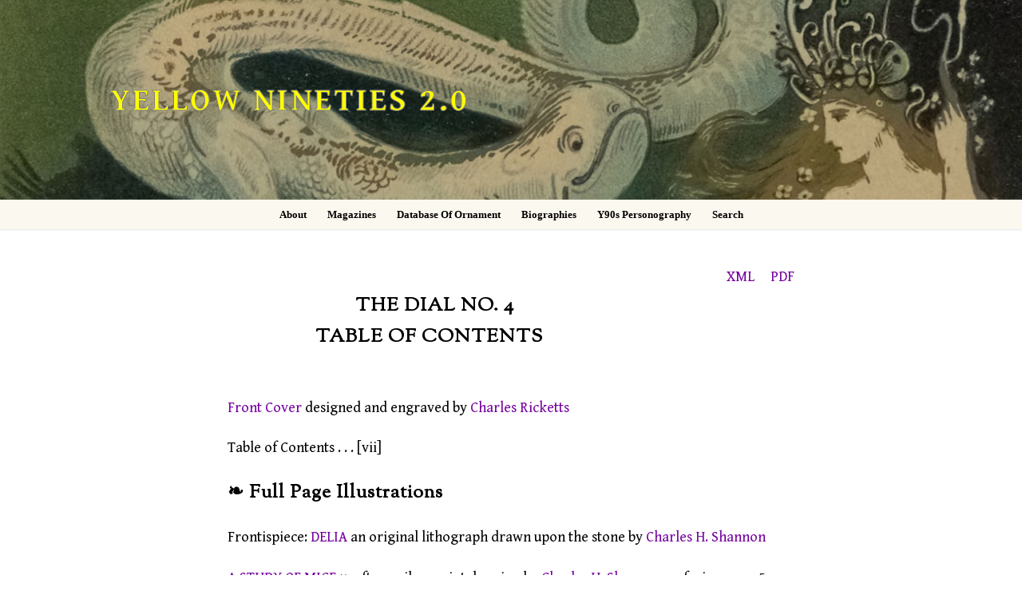

--- FILE ---
content_type: text/html; charset=UTF-8
request_url: https://1890s.ca/dialv4-toc-combined/
body_size: 13208
content:
<!doctype html>
<html lang="en-US">
<head>
	<meta charset="UTF-8">
	<meta name="viewport" content="width=device-width, initial-scale=1, maximum-scale=10.0, user-scalable=yes">
	<link rel="profile" href="http://gmpg.org/xfn/11">
	<title>dialv4-toc-combined &#8211; Yellow Nineties 2.0</title>
<meta name='robots' content='max-image-preview:large' />
<link rel='dns-prefetch' href='//fonts.googleapis.com' />
<link rel="alternate" type="application/rss+xml" title="Yellow Nineties 2.0 &raquo; Feed" href="https://1890s.ca/feed/" />
<link rel="alternate" title="oEmbed (JSON)" type="application/json+oembed" href="https://1890s.ca/wp-json/oembed/1.0/embed?url=https%3A%2F%2F1890s.ca%2Fdialv4-toc-combined%2F" />
<link rel="alternate" title="oEmbed (XML)" type="text/xml+oembed" href="https://1890s.ca/wp-json/oembed/1.0/embed?url=https%3A%2F%2F1890s.ca%2Fdialv4-toc-combined%2F&#038;format=xml" />
<style id='wp-img-auto-sizes-contain-inline-css' type='text/css'>
img:is([sizes=auto i],[sizes^="auto," i]){contain-intrinsic-size:3000px 1500px}
/*# sourceURL=wp-img-auto-sizes-contain-inline-css */
</style>
<style id='wp-emoji-styles-inline-css' type='text/css'>

	img.wp-smiley, img.emoji {
		display: inline !important;
		border: none !important;
		box-shadow: none !important;
		height: 1em !important;
		width: 1em !important;
		margin: 0 0.07em !important;
		vertical-align: -0.1em !important;
		background: none !important;
		padding: 0 !important;
	}
/*# sourceURL=wp-emoji-styles-inline-css */
</style>
<style id='wp-block-library-inline-css' type='text/css'>
:root{--wp-block-synced-color:#7a00df;--wp-block-synced-color--rgb:122,0,223;--wp-bound-block-color:var(--wp-block-synced-color);--wp-editor-canvas-background:#ddd;--wp-admin-theme-color:#007cba;--wp-admin-theme-color--rgb:0,124,186;--wp-admin-theme-color-darker-10:#006ba1;--wp-admin-theme-color-darker-10--rgb:0,107,160.5;--wp-admin-theme-color-darker-20:#005a87;--wp-admin-theme-color-darker-20--rgb:0,90,135;--wp-admin-border-width-focus:2px}@media (min-resolution:192dpi){:root{--wp-admin-border-width-focus:1.5px}}.wp-element-button{cursor:pointer}:root .has-very-light-gray-background-color{background-color:#eee}:root .has-very-dark-gray-background-color{background-color:#313131}:root .has-very-light-gray-color{color:#eee}:root .has-very-dark-gray-color{color:#313131}:root .has-vivid-green-cyan-to-vivid-cyan-blue-gradient-background{background:linear-gradient(135deg,#00d084,#0693e3)}:root .has-purple-crush-gradient-background{background:linear-gradient(135deg,#34e2e4,#4721fb 50%,#ab1dfe)}:root .has-hazy-dawn-gradient-background{background:linear-gradient(135deg,#faaca8,#dad0ec)}:root .has-subdued-olive-gradient-background{background:linear-gradient(135deg,#fafae1,#67a671)}:root .has-atomic-cream-gradient-background{background:linear-gradient(135deg,#fdd79a,#004a59)}:root .has-nightshade-gradient-background{background:linear-gradient(135deg,#330968,#31cdcf)}:root .has-midnight-gradient-background{background:linear-gradient(135deg,#020381,#2874fc)}:root{--wp--preset--font-size--normal:16px;--wp--preset--font-size--huge:42px}.has-regular-font-size{font-size:1em}.has-larger-font-size{font-size:2.625em}.has-normal-font-size{font-size:var(--wp--preset--font-size--normal)}.has-huge-font-size{font-size:var(--wp--preset--font-size--huge)}.has-text-align-center{text-align:center}.has-text-align-left{text-align:left}.has-text-align-right{text-align:right}.has-fit-text{white-space:nowrap!important}#end-resizable-editor-section{display:none}.aligncenter{clear:both}.items-justified-left{justify-content:flex-start}.items-justified-center{justify-content:center}.items-justified-right{justify-content:flex-end}.items-justified-space-between{justify-content:space-between}.screen-reader-text{border:0;clip-path:inset(50%);height:1px;margin:-1px;overflow:hidden;padding:0;position:absolute;width:1px;word-wrap:normal!important}.screen-reader-text:focus{background-color:#ddd;clip-path:none;color:#444;display:block;font-size:1em;height:auto;left:5px;line-height:normal;padding:15px 23px 14px;text-decoration:none;top:5px;width:auto;z-index:100000}html :where(.has-border-color){border-style:solid}html :where([style*=border-top-color]){border-top-style:solid}html :where([style*=border-right-color]){border-right-style:solid}html :where([style*=border-bottom-color]){border-bottom-style:solid}html :where([style*=border-left-color]){border-left-style:solid}html :where([style*=border-width]){border-style:solid}html :where([style*=border-top-width]){border-top-style:solid}html :where([style*=border-right-width]){border-right-style:solid}html :where([style*=border-bottom-width]){border-bottom-style:solid}html :where([style*=border-left-width]){border-left-style:solid}html :where(img[class*=wp-image-]){height:auto;max-width:100%}:where(figure){margin:0 0 1em}html :where(.is-position-sticky){--wp-admin--admin-bar--position-offset:var(--wp-admin--admin-bar--height,0px)}@media screen and (max-width:600px){html :where(.is-position-sticky){--wp-admin--admin-bar--position-offset:0px}}

/*# sourceURL=wp-block-library-inline-css */
</style><style id='global-styles-inline-css' type='text/css'>
:root{--wp--preset--aspect-ratio--square: 1;--wp--preset--aspect-ratio--4-3: 4/3;--wp--preset--aspect-ratio--3-4: 3/4;--wp--preset--aspect-ratio--3-2: 3/2;--wp--preset--aspect-ratio--2-3: 2/3;--wp--preset--aspect-ratio--16-9: 16/9;--wp--preset--aspect-ratio--9-16: 9/16;--wp--preset--color--black: #000000;--wp--preset--color--cyan-bluish-gray: #abb8c3;--wp--preset--color--white: #ffffff;--wp--preset--color--pale-pink: #f78da7;--wp--preset--color--vivid-red: #cf2e2e;--wp--preset--color--luminous-vivid-orange: #ff6900;--wp--preset--color--luminous-vivid-amber: #fcb900;--wp--preset--color--light-green-cyan: #7bdcb5;--wp--preset--color--vivid-green-cyan: #00d084;--wp--preset--color--pale-cyan-blue: #8ed1fc;--wp--preset--color--vivid-cyan-blue: #0693e3;--wp--preset--color--vivid-purple: #9b51e0;--wp--preset--gradient--vivid-cyan-blue-to-vivid-purple: linear-gradient(135deg,rgb(6,147,227) 0%,rgb(155,81,224) 100%);--wp--preset--gradient--light-green-cyan-to-vivid-green-cyan: linear-gradient(135deg,rgb(122,220,180) 0%,rgb(0,208,130) 100%);--wp--preset--gradient--luminous-vivid-amber-to-luminous-vivid-orange: linear-gradient(135deg,rgb(252,185,0) 0%,rgb(255,105,0) 100%);--wp--preset--gradient--luminous-vivid-orange-to-vivid-red: linear-gradient(135deg,rgb(255,105,0) 0%,rgb(207,46,46) 100%);--wp--preset--gradient--very-light-gray-to-cyan-bluish-gray: linear-gradient(135deg,rgb(238,238,238) 0%,rgb(169,184,195) 100%);--wp--preset--gradient--cool-to-warm-spectrum: linear-gradient(135deg,rgb(74,234,220) 0%,rgb(151,120,209) 20%,rgb(207,42,186) 40%,rgb(238,44,130) 60%,rgb(251,105,98) 80%,rgb(254,248,76) 100%);--wp--preset--gradient--blush-light-purple: linear-gradient(135deg,rgb(255,206,236) 0%,rgb(152,150,240) 100%);--wp--preset--gradient--blush-bordeaux: linear-gradient(135deg,rgb(254,205,165) 0%,rgb(254,45,45) 50%,rgb(107,0,62) 100%);--wp--preset--gradient--luminous-dusk: linear-gradient(135deg,rgb(255,203,112) 0%,rgb(199,81,192) 50%,rgb(65,88,208) 100%);--wp--preset--gradient--pale-ocean: linear-gradient(135deg,rgb(255,245,203) 0%,rgb(182,227,212) 50%,rgb(51,167,181) 100%);--wp--preset--gradient--electric-grass: linear-gradient(135deg,rgb(202,248,128) 0%,rgb(113,206,126) 100%);--wp--preset--gradient--midnight: linear-gradient(135deg,rgb(2,3,129) 0%,rgb(40,116,252) 100%);--wp--preset--font-size--small: 13px;--wp--preset--font-size--medium: 20px;--wp--preset--font-size--large: 36px;--wp--preset--font-size--x-large: 42px;--wp--preset--spacing--20: 0.44rem;--wp--preset--spacing--30: 0.67rem;--wp--preset--spacing--40: 1rem;--wp--preset--spacing--50: 1.5rem;--wp--preset--spacing--60: 2.25rem;--wp--preset--spacing--70: 3.38rem;--wp--preset--spacing--80: 5.06rem;--wp--preset--shadow--natural: 6px 6px 9px rgba(0, 0, 0, 0.2);--wp--preset--shadow--deep: 12px 12px 50px rgba(0, 0, 0, 0.4);--wp--preset--shadow--sharp: 6px 6px 0px rgba(0, 0, 0, 0.2);--wp--preset--shadow--outlined: 6px 6px 0px -3px rgb(255, 255, 255), 6px 6px rgb(0, 0, 0);--wp--preset--shadow--crisp: 6px 6px 0px rgb(0, 0, 0);}:where(.is-layout-flex){gap: 0.5em;}:where(.is-layout-grid){gap: 0.5em;}body .is-layout-flex{display: flex;}.is-layout-flex{flex-wrap: wrap;align-items: center;}.is-layout-flex > :is(*, div){margin: 0;}body .is-layout-grid{display: grid;}.is-layout-grid > :is(*, div){margin: 0;}:where(.wp-block-columns.is-layout-flex){gap: 2em;}:where(.wp-block-columns.is-layout-grid){gap: 2em;}:where(.wp-block-post-template.is-layout-flex){gap: 1.25em;}:where(.wp-block-post-template.is-layout-grid){gap: 1.25em;}.has-black-color{color: var(--wp--preset--color--black) !important;}.has-cyan-bluish-gray-color{color: var(--wp--preset--color--cyan-bluish-gray) !important;}.has-white-color{color: var(--wp--preset--color--white) !important;}.has-pale-pink-color{color: var(--wp--preset--color--pale-pink) !important;}.has-vivid-red-color{color: var(--wp--preset--color--vivid-red) !important;}.has-luminous-vivid-orange-color{color: var(--wp--preset--color--luminous-vivid-orange) !important;}.has-luminous-vivid-amber-color{color: var(--wp--preset--color--luminous-vivid-amber) !important;}.has-light-green-cyan-color{color: var(--wp--preset--color--light-green-cyan) !important;}.has-vivid-green-cyan-color{color: var(--wp--preset--color--vivid-green-cyan) !important;}.has-pale-cyan-blue-color{color: var(--wp--preset--color--pale-cyan-blue) !important;}.has-vivid-cyan-blue-color{color: var(--wp--preset--color--vivid-cyan-blue) !important;}.has-vivid-purple-color{color: var(--wp--preset--color--vivid-purple) !important;}.has-black-background-color{background-color: var(--wp--preset--color--black) !important;}.has-cyan-bluish-gray-background-color{background-color: var(--wp--preset--color--cyan-bluish-gray) !important;}.has-white-background-color{background-color: var(--wp--preset--color--white) !important;}.has-pale-pink-background-color{background-color: var(--wp--preset--color--pale-pink) !important;}.has-vivid-red-background-color{background-color: var(--wp--preset--color--vivid-red) !important;}.has-luminous-vivid-orange-background-color{background-color: var(--wp--preset--color--luminous-vivid-orange) !important;}.has-luminous-vivid-amber-background-color{background-color: var(--wp--preset--color--luminous-vivid-amber) !important;}.has-light-green-cyan-background-color{background-color: var(--wp--preset--color--light-green-cyan) !important;}.has-vivid-green-cyan-background-color{background-color: var(--wp--preset--color--vivid-green-cyan) !important;}.has-pale-cyan-blue-background-color{background-color: var(--wp--preset--color--pale-cyan-blue) !important;}.has-vivid-cyan-blue-background-color{background-color: var(--wp--preset--color--vivid-cyan-blue) !important;}.has-vivid-purple-background-color{background-color: var(--wp--preset--color--vivid-purple) !important;}.has-black-border-color{border-color: var(--wp--preset--color--black) !important;}.has-cyan-bluish-gray-border-color{border-color: var(--wp--preset--color--cyan-bluish-gray) !important;}.has-white-border-color{border-color: var(--wp--preset--color--white) !important;}.has-pale-pink-border-color{border-color: var(--wp--preset--color--pale-pink) !important;}.has-vivid-red-border-color{border-color: var(--wp--preset--color--vivid-red) !important;}.has-luminous-vivid-orange-border-color{border-color: var(--wp--preset--color--luminous-vivid-orange) !important;}.has-luminous-vivid-amber-border-color{border-color: var(--wp--preset--color--luminous-vivid-amber) !important;}.has-light-green-cyan-border-color{border-color: var(--wp--preset--color--light-green-cyan) !important;}.has-vivid-green-cyan-border-color{border-color: var(--wp--preset--color--vivid-green-cyan) !important;}.has-pale-cyan-blue-border-color{border-color: var(--wp--preset--color--pale-cyan-blue) !important;}.has-vivid-cyan-blue-border-color{border-color: var(--wp--preset--color--vivid-cyan-blue) !important;}.has-vivid-purple-border-color{border-color: var(--wp--preset--color--vivid-purple) !important;}.has-vivid-cyan-blue-to-vivid-purple-gradient-background{background: var(--wp--preset--gradient--vivid-cyan-blue-to-vivid-purple) !important;}.has-light-green-cyan-to-vivid-green-cyan-gradient-background{background: var(--wp--preset--gradient--light-green-cyan-to-vivid-green-cyan) !important;}.has-luminous-vivid-amber-to-luminous-vivid-orange-gradient-background{background: var(--wp--preset--gradient--luminous-vivid-amber-to-luminous-vivid-orange) !important;}.has-luminous-vivid-orange-to-vivid-red-gradient-background{background: var(--wp--preset--gradient--luminous-vivid-orange-to-vivid-red) !important;}.has-very-light-gray-to-cyan-bluish-gray-gradient-background{background: var(--wp--preset--gradient--very-light-gray-to-cyan-bluish-gray) !important;}.has-cool-to-warm-spectrum-gradient-background{background: var(--wp--preset--gradient--cool-to-warm-spectrum) !important;}.has-blush-light-purple-gradient-background{background: var(--wp--preset--gradient--blush-light-purple) !important;}.has-blush-bordeaux-gradient-background{background: var(--wp--preset--gradient--blush-bordeaux) !important;}.has-luminous-dusk-gradient-background{background: var(--wp--preset--gradient--luminous-dusk) !important;}.has-pale-ocean-gradient-background{background: var(--wp--preset--gradient--pale-ocean) !important;}.has-electric-grass-gradient-background{background: var(--wp--preset--gradient--electric-grass) !important;}.has-midnight-gradient-background{background: var(--wp--preset--gradient--midnight) !important;}.has-small-font-size{font-size: var(--wp--preset--font-size--small) !important;}.has-medium-font-size{font-size: var(--wp--preset--font-size--medium) !important;}.has-large-font-size{font-size: var(--wp--preset--font-size--large) !important;}.has-x-large-font-size{font-size: var(--wp--preset--font-size--x-large) !important;}
/*# sourceURL=global-styles-inline-css */
</style>

<style id='classic-theme-styles-inline-css' type='text/css'>
/*! This file is auto-generated */
.wp-block-button__link{color:#fff;background-color:#32373c;border-radius:9999px;box-shadow:none;text-decoration:none;padding:calc(.667em + 2px) calc(1.333em + 2px);font-size:1.125em}.wp-block-file__button{background:#32373c;color:#fff;text-decoration:none}
/*# sourceURL=/wp-includes/css/classic-themes.min.css */
</style>
<link rel='stylesheet' id='fl-builder-layout-8902-css' href='https://1890s.ca/wp-content/uploads/bb-plugin/cache/8902-layout.css?ver=2ec75d195583130809b94af8d7c0bb6b' type='text/css' media='all' />
<link rel='stylesheet' id='font-awesome-5-css' href='https://1890s.ca/wp-content/plugins/beaver-builder-lite-version/fonts/fontawesome/5.15.4/css/all.min.css?ver=2.9.4.2' type='text/css' media='all' />
<link rel='stylesheet' id='font-awesome-css' href='https://1890s.ca/wp-content/plugins/beaver-builder-lite-version/fonts/fontawesome/5.15.4/css/v4-shims.min.css?ver=2.9.4.2' type='text/css' media='all' />
<link rel='stylesheet' id='customify-google-font-css' href='//fonts.googleapis.com/css?family=Gentium+Book+Basic%3A400%2C400i%2C700%2C700i&#038;display=swap&#038;ver=0.4.13' type='text/css' media='all' />
<link rel='stylesheet' id='customify-style-css' href='https://1890s.ca/wp-content/themes/customify/style.min.css?ver=0.4.13' type='text/css' media='all' />
<style id='customify-style-inline-css' type='text/css'>
#masthead.sticky-active .site-header-inner {box-shadow: 0px 5px 10px 0px rgba(50,50,50,0.06) ;;}#scrolltop i {color: #939393; text-decoration-color: #939393;}#scrolltop i {background-color: rgba(0,0,0,0);}.header-top .header--row-inner,body:not(.fl-builder-edit) .button,body:not(.fl-builder-edit) button:not(.menu-mobile-toggle, .components-button, .customize-partial-edit-shortcut-button),body:not(.fl-builder-edit) input[type="button"]:not(.ed_button),button.button,input[type="button"]:not(.ed_button, .components-button, .customize-partial-edit-shortcut-button),input[type="reset"]:not(.components-button, .customize-partial-edit-shortcut-button),input[type="submit"]:not(.components-button, .customize-partial-edit-shortcut-button),.pagination .nav-links > *:hover,.pagination .nav-links span,.nav-menu-desktop.style-full-height .primary-menu-ul > li.current-menu-item > a,.nav-menu-desktop.style-full-height .primary-menu-ul > li.current-menu-ancestor > a,.nav-menu-desktop.style-full-height .primary-menu-ul > li > a:hover,.posts-layout .readmore-button:hover{    background-color: #235787;}.posts-layout .readmore-button {color: #235787;}.pagination .nav-links > *:hover,.pagination .nav-links span,.entry-single .tags-links a:hover,.entry-single .cat-links a:hover,.posts-layout .readmore-button,.posts-layout .readmore-button:hover{    border-color: #235787;}.customify-builder-btn{    background-color: #c3512f;}body{    color: #686868;}abbr, acronym {    border-bottom-color: #686868;}a                {                    color: #73009e;}a:hover,a:focus,.link-meta:hover, .link-meta a:hover{    color: #dd9933;}h2 + h3,.comments-area h2 + .comments-title,.h2 + h3,.comments-area .h2 + .comments-title,.page-breadcrumb {    border-top-color: #eaecee;}blockquote,.site-content .widget-area .menu li.current-menu-item > a:before{    border-left-color: #eaecee;}@media screen and (min-width: 64em) {    .comment-list .children li.comment {        border-left-color: #eaecee;    }    .comment-list .children li.comment:after {        background-color: #eaecee;    }}.page-titlebar, .page-breadcrumb,.posts-layout .entry-inner {    border-bottom-color: #eaecee;}.header-search-form .search-field,.entry-content .page-links a,.header-search-modal,.pagination .nav-links > *,.entry-footer .tags-links a, .entry-footer .cat-links a,.search .content-area article,.site-content .widget-area .menu li.current-menu-item > a,.posts-layout .entry-inner,.post-navigation .nav-links,article.comment .comment-meta,.widget-area .widget_pages li a, .widget-area .widget_categories li a, .widget-area .widget_archive li a, .widget-area .widget_meta li a, .widget-area .widget_nav_menu li a, .widget-area .widget_product_categories li a, .widget-area .widget_recent_entries li a, .widget-area .widget_rss li a,.widget-area .widget_recent_comments li{    border-color: #eaecee;}.header-search-modal::before {    border-top-color: #eaecee;    border-left-color: #eaecee;}@media screen and (min-width: 48em) {    .content-sidebar.sidebar_vertical_border .content-area {        border-right-color: #eaecee;    }    .sidebar-content.sidebar_vertical_border .content-area {        border-left-color: #eaecee;    }    .sidebar-sidebar-content.sidebar_vertical_border .sidebar-primary {        border-right-color: #eaecee;    }    .sidebar-sidebar-content.sidebar_vertical_border .sidebar-secondary {        border-right-color: #eaecee;    }    .content-sidebar-sidebar.sidebar_vertical_border .sidebar-primary {        border-left-color: #eaecee;    }    .content-sidebar-sidebar.sidebar_vertical_border .sidebar-secondary {        border-left-color: #eaecee;    }    .sidebar-content-sidebar.sidebar_vertical_border .content-area {        border-left-color: #eaecee;        border-right-color: #eaecee;    }    .sidebar-content-sidebar.sidebar_vertical_border .content-area {        border-left-color: #eaecee;        border-right-color: #eaecee;    }}article.comment .comment-post-author {background: #6d6d6d;}.pagination .nav-links > *,.link-meta,.link-meta a,.color-meta,.entry-single .tags-links:before,.entry-single .cats-links:before{    color: #6d6d6d;}h1, h2, h3, h4, h5, h6 { color: #2b2b2b;}.site-content .widget-title { color: #444444;}.site-branding .site-title, .site-branding .site-title a {font-family: "Gentium Book Basic";font-weight: 700;font-size: 40px;line-height: 9px;letter-spacing: 3px;}.entry-content h2, .wp-block h2 {font-weight: bold;}.entry-content h3, .wp-block h3 {font-weight: bold;}#page-cover {background-image: url("https://1890s.ca/wp-content/themes/customify/assets/images/default-cover.jpg");}.header--row:not(.header--transparent).header-main .header--row-inner  {background-image: url("https://1890s.ca/wp-content/uploads/The-Worm-Header2.jpg");-webkit-background-size: cover; -moz-background-size: cover; -o-background-size: cover; background-size: cover;background-position: center;background-repeat: repeat;} .header--row:not(.header--transparent).header-bottom .header--row-inner  {background-color: #fbf8ef;} .sub-menu .li-duplicator {display:none !important;}.header-search_icon-item .header-search-modal  {border-style: solid;} .header-search_icon-item .search-field  {border-style: solid;} .dark-mode .header-search_box-item .search-form-fields, .header-search_box-item .search-form-fields  {border-style: solid;} .builder-item--primary-menu .nav-icon-angle { width: 5px; height: 5px; }.builder-item--primary-menu .nav-menu-desktop .primary-menu-ul > li > a  {color: #000000; text-decoration-color: #000000;} .header--row:not(.header--transparent) .builder-item--primary-menu .nav-menu-desktop .primary-menu-ul > li > a:hover, .header--row:not(.header--transparent) .builder-item--primary-menu .nav-menu-desktop .primary-menu-ul > li.current-menu-item > a, .header--row:not(.header--transparent) .builder-item--primary-menu .nav-menu-desktop .primary-menu-ul > li.current-menu-ancestor > a, .header--row:not(.header--transparent) .builder-item--primary-menu .nav-menu-desktop .primary-menu-ul > li.current-menu-parent > a  {color: #000000; text-decoration-color: #000000;} .builder-item--primary-menu .nav-menu-desktop .primary-menu-ul > li > a,.builder-item-sidebar .primary-menu-sidebar .primary-menu-ul > li > a {font-family: "Georgia";text-transform: capitalize;font-size: 13px;}a.item--button  {color: #000000; text-decoration-color: #000000;background-color: #ffffff;} body  {background-color: #FFFFFF;} .site-content .content-area  {background-color: #FFFFFF;} /* CSS for desktop */.sticky.sticky-active .header--row.header-main.header--sticky .customify-grid, .sticky.sticky-active .header--row.header-main.header--sticky .style-full-height .primary-menu-ul > li > a {min-height: 0px;}.sticky.sticky-active .header--row.header-bottom.header--sticky .customify-grid, .sticky.sticky-active .header--row.header-bottom.header--sticky .style-full-height .primary-menu-ul > li > a {min-height: 1px;}#scrolltop i:before {font-size: 26px;}#page-cover .page-cover-inner {min-height: 328px;}.header--row.header-top .customify-grid, .header--row.header-top .style-full-height .primary-menu-ul > li > a {min-height: 61px;}.header--row.header-main .customify-grid, .header--row.header-main .style-full-height .primary-menu-ul > li > a {min-height: 250px;}.header--row.header-bottom .customify-grid, .header--row.header-bottom .style-full-height .primary-menu-ul > li > a {min-height: 1px;}.site-header .site-branding img { max-width: 0px; } .site-header .cb-row--mobile .site-branding img { width: 0px; }.header--row .builder-item--logo, .builder-item.builder-item--group .item--inner.builder-item--logo {margin-top: 0px;margin-right: 0px;margin-bottom: 0px;margin-left: 0px;}.header--row .builder-first--logo {text-align: left;}.header--row .builder-first--nav-icon {text-align: right;}.header-search_icon-item .search-submit {margin-left: -40px;}.header-search_box-item .search-submit{margin-left: -40px;} .header-search_box-item .woo_bootster_search .search-submit{margin-left: -40px;} .header-search_box-item .header-search-form button.search-submit{margin-left:-40px;}.header--row .builder-item--primary-menu, .builder-item.builder-item--group .item--inner.builder-item--primary-menu {margin-right: 20px;margin-left: 20px;}.header--row .builder-first--primary-menu {text-align: center;}.header--row .builder-first--button {text-align: left;}.header-social-icons.customify-builder-social-icons li a { font-size: 17px; }.header-social-icons.customify-builder-social-icons li {margin-left: 5px; margin-right: 5px;}/* CSS for tablet */@media screen and (max-width: 1024px) { .site-branding .site-title, .site-branding .site-title a {line-height: 32px;}#page-cover .page-cover-inner {min-height: 250px;}.site-header .site-branding img { max-width: 0px; } .site-header .cb-row--mobile .site-branding img { width: 0px; }.header--row .builder-item--logo, .builder-item.builder-item--group .item--inner.builder-item--logo {margin-top: 50px;margin-right: 0px;margin-bottom: 0px;margin-left: 20px;}.header--row .builder-first--nav-icon {text-align: right;}.header-search_icon-item .search-submit {margin-left: -40px;}.header-search_box-item .search-submit{margin-left: -40px;} .header-search_box-item .woo_bootster_search .search-submit{margin-left: -40px;} .header-search_box-item .header-search-form button.search-submit{margin-left:-40px;} }/* CSS for mobile */@media screen and (max-width: 568px) { #page-cover .page-cover-inner {min-height: 200px;}.header--row.header-top .customify-grid, .header--row.header-top .style-full-height .primary-menu-ul > li > a {min-height: 33px;}.header--row .builder-first--nav-icon {text-align: right;}.header-search_icon-item .search-submit {margin-left: -40px;}.header-search_box-item .search-submit{margin-left: -40px;} .header-search_box-item .woo_bootster_search .search-submit{margin-left: -40px;} .header-search_box-item .header-search-form button.search-submit{margin-left:-40px;} }
/*# sourceURL=customify-style-inline-css */
</style>
<link rel='stylesheet' id='customify-header-sticky-css' href='https://1890s.ca/wp-content/plugins/customify-pro/modules/header-sticky/css/style.min.css?ver=0.4.13' type='text/css' media='all' />
<link rel='stylesheet' id='customify-header-footer-items-css' href='https://1890s.ca/wp-content/plugins/customify-pro/modules/header-footer-items/css/style.min.css?ver=0.4.13' type='text/css' media='all' />
<link rel='stylesheet' id='customify-scrolltop-css' href='https://1890s.ca/wp-content/plugins/customify-pro/modules/scrolltop/css/style.min.css?ver=0.4.13' type='text/css' media='all' />
<script type="text/javascript" src="https://1890s.ca/wp-includes/js/jquery/jquery.min.js?ver=3.7.1" id="jquery-core-js"></script>
<script type="text/javascript" src="https://1890s.ca/wp-includes/js/jquery/jquery-migrate.min.js?ver=3.4.1" id="jquery-migrate-js"></script>
<link rel="https://api.w.org/" href="https://1890s.ca/wp-json/" /><link rel="alternate" title="JSON" type="application/json" href="https://1890s.ca/wp-json/wp/v2/pages/8902" /><link rel="EditURI" type="application/rsd+xml" title="RSD" href="https://1890s.ca/xmlrpc.php?rsd" />
<meta name="generator" content="WordPress 6.9" />
<link rel="canonical" href="https://1890s.ca/dialv4-toc-combined/" />
<link rel='shortlink' href='https://1890s.ca/?p=8902' />
	<link rel="preconnect" href="https://fonts.googleapis.com">
	<link rel="preconnect" href="https://fonts.gstatic.com">
	<link href='https://fonts.googleapis.com/css2?display=swap&family=Gentium+Book+Basic:wght@400;700&family=Sorts+Mill+Goudy' rel='stylesheet'><!-- Analytics by WP Statistics - https://wp-statistics.com -->
		<style type="text/css" id="wp-custom-css">
			.margin
{
margin: 20px 5px 100px 0px;
    text-align: left;
}


.quote2 {
   	 line-height: 150%;
    font-family: Gentium Book Basic;
    font-size: 16px;
    color: black;
    padding-left:25px;
}

.quote3 {
   	 line-height: 150%;
    font-family: Gentium Book Basic;
    font-size: 17px;
    color: black;
    padding-left:150px;
}

.quote4 {
   	 line-height: 125%;
    font-family: Gentium Book Basic;
    font-size: 16px;
    color: black;
    padding-left:25px;
}

body, button, input, optgroup, select, textarea {
	font-family: Gentium Book Basic;
   	 color: black;
   	 font-size: 18px;
   	 line-height: 140%;
}
.sans{
font-family: Source Sans Pro;
}

.button, button, input[type=button], input[type=reset], input[type=submit] {
	border: none;
   background-color: rgba(0, 0, 0, .3);
font-size: 18px;
	color: #fff;
    text-transform: none;
	cursor: pointer;
}

.citation {
    line-height: 140%;
    font-family: Georgia;
    font-size: 15px;
    text-align: left;
}

.NoPaddingOrMargin {padding: 0px; margin:0px}

.biblioUl {margin: 0; padding:0; list-style: none;
    line-height: 120%;
    font-family: Gentium Book Basic;
    font-size: 16px;
    color: black;
    text-align: left;
    margin-top: 10px;
  margin-bottom: 10px;
  padding-left: 10px;
    word-wrap:break-word;
}

.image3{
  text-align: center;
    font-size:14px;
    color: black;
    line-height: 140%;
    padding-top: 10px;
    padding-bottom: 10px;
    padding-left: 20px;
    padding-right: 20px;
    }

.image4{
  text-align: left;
    font-size:14px;
    color: black;
    line-height: 140%;
    padding-top: 30px;
    padding-bottom: 40px;
    padding-left: 0px;
    padding-right: 0px;
    }

.biblioLi {padding-left:20px; text-indent: -20px;}



/*
.moveimage {
    text-align: center;
}
*/

.smalltext {
    
    font-size: 12px;
    
}

.site-title, .light-mode .site-title a {
	color: rgb(255,255,0);

}

label.wdm_label {
    display: none;
}

div.wpsolr_facet_title {
    font-size: 16px;
    font-weight: 500;
    text-transform: uppercase;
    color: black;
    margin-bottom: 10px;
}

div.select_opt {
    text-decoration: none;
    text-transform: capitalize;
}
.vl {
	border-right: 1px solid black;
    margin-top: 10px;
    margin-bottom: 10px;
	height: 150px;
}

.vl2 {
	border-right: 0px solid black;
    margin-top: 10px;
    margin-bottom: 10px;
	height: 150px;
}

.button:not(.components-button):not(.customize-partial-edit-shortcut-button), input[type=button]:not(.components-button):not(.customize-partial-edit-shortcut-button), input[type=reset]:not(.components-button):not(.customize-partial-edit-shortcut-button), input[type=submit]:not(.components-button):not(.customize-partial-edit-shortcut-button) {
	border: none;
    border-radius: 4px;
	background-color: rgba(200, 200, 200, .9);
font-size: 18px;
	color: #000000;
    text-transform: none;
	cursor: pointer;
}

.header-top .header--row-inner, body:not(.fl-builder-edit) .button, body:not(.fl-builder-edit) button:not(.menu-mobile-toggle, .components-button, .customize-partial-edit-shortcut-button), body:not(.fl-builder-edit) input[type="button"]:not(.ed_button), button.button, input[type="button"]:not(.ed_button, .components-button, .customize-partial-edit-shortcut-button), input[type="reset"]:not(.components-button, .customize-partial-edit-shortcut-button), input[type="submit"]:not(.components-button, .customize-partial-edit-shortcut-button), .pagination .nav-links > :hover, .pagination .nav-links span, .nav-menu-desktop.style-full-height .primary-menu-ul > li.current-menu-item > a, .nav-menu-desktop.style-full-height .primary-menu-ul > li.current-menu-ancestor > a, .nav-menu-desktop.style-full-height .primary-menu-ul > li > a:hover, .posts-layout .readmore-button:hover {
    color: #000000;
  background-color: #eeeeee;
}

.scrolltop i {
  height: 35px;
  width: 35px;
  display: block;
  font-size: 20px;
  background: #999999;
  color: #fff;
  position: relative;
  border-radius: 3px;
  transition: all .3s linear;
}


.page-titlebar {
	padding: 0px 0 0px;
	border-bottom: 0px #ffffff;
	word-break: normal;
	background: #ffffff;
}

blockquote {
	padding: 0 1.41575em;
	margin: 1.41575em 1.618em;
	border-left: none;
    font-family: "Gentium Book Basic";
    color: black;
	font-style: italic;
	font-weight: 200;
	font-size: 1em;
}

blockquoteCitation {
	padding: 0;
	margin: 0;
	border-left: none;
    font-family: "Gentium Book Basic";
    color: black;
	font-style: normal;
	font-weight: 200;
	font-size: 1em;
}

.fl-photo-caption {
 	font-size: 13px;
 	line-height: 18px;
	/* overflow: hidden; */
	/* text-overflow: ellipsis; */
 	white-space: pre-line;
}

.drama1 {
   	 font-size:18px;
    line-height: 140%;
    margin:0px;
    padding:0px;

}

.footer {
   		 font-size:18px;
    line-height: 0%;
  margin-top:-10px;
    padding-bottom:5px;
    
}

a.ss360-suggests__image-wrap {
    padding: 25px;
}

a.ss360-suggests__image-wrap--empty {
    background: url("/wp-content/uploads/vineBG.jpg");
    opacity: 0.25;
    padding: 25px;
    background-repeat: no-repeat;
  background-origin: content-box, padding-box;
}


.ss360-slider__input.ss360-n-input {
    width: 50px;
    padding-right: 5px;
}

.ss360-n-button.ss360-slider__submit {
    width: 10px;
    margin-left: 0px;
}

#ss360CloseFilterButton {
    display: none;
}

.ss360-filter__button.ss360-flex.ss360-flex--align-center.ss360-n-button {
    padding: 0px;
}

.ss360-multiselect__label span, .ss360-data-point__cell {
    text-transform: capitalize;
}

.ss360-multiselect .ss360-multiselect__search {
    display: none;
}

li.ss360-suggests {
    margin-bottom: 1em;
}

.ss360DevError {
    display: none;
}

.metadata {
    display: none;
}

.marg {
    margin-top: 25px;
    margin-bottom: 25px;
}

.marg1 {
    margin-top: 0px;
    margin-bottom: 0px;
}

.marg2 {
    margin-top: 0px;
    margin-bottom: 0px;
}

.marg3 {
    margin-top: 10px;
    margin-bottom: 10px;
}

.light-mode .customify-builder-social-icons.color-custom li a, .light-mode .item--html a, .light-mode .menu-mobile-toggle, .light-mode .nav-menu>li>a, .light-mode .search-icon {
	color: rgb(0,0,0);
}

.light-mode .site-title, .light-mode .site-title a {
	color: rgba(255,255,0,1);
    -webkit-text-stroke-width: 1px;
	-webkit-text-stroke-color: grey;
}

.light-mode .customify-builder-social-icons.color-custom li a, .light-mode .item--html a, .light-mode .menu-mobile-toggle, .light-mode .nav-menu>li>a, .light-mode .search-icon {
	color: rgba(255,0,0,1);
}

		</style>
			<style id="egf-frontend-styles" type="text/css">
		p {color: #000000;font-family: 'Gentium Book Basic', sans-serif;font-size: 18px;font-style: normal;font-weight: 400;line-height: 1.4;} h1 {color: #000000;font-family: 'Sorts Mill Goudy', sans-serif;font-size: 24px;font-style: normal;font-weight: 400;letter-spacing: 1px;line-height: 1.5;} h2 {color: #000000;font-family: 'Sorts Mill Goudy', sans-serif;font-size: 24px;font-style: normal;font-weight: 400;letter-spacing: 1px;line-height: 1.5;} h3 {color: #000000;font-family: 'Sorts Mill Goudy', sans-serif;font-size: 20px;font-style: normal;font-weight: 400;letter-spacing: 1px;line-height: 1.5;} h6 {font-family: 'Georgia', sans-serif;font-style: normal;font-weight: 400;} h5 {font-family: 'Gentium Book Basic', sans-serif;font-style: normal;font-weight: 700;} h4 {} 	</style>
	</head>

<body class="wp-singular page-template-default page page-id-8902 wp-theme-customify fl-builder fl-builder-lite-2-9-4-2 fl-no-js content main-layout-content sidebar_vertical_border site-full-width menu_sidebar_slide_left">
<div id="page" class="site box-shadow">
	<a class="skip-link screen-reader-text" href="#site-content">Skip to content</a>
	<a class="close is-size-medium  close-panel close-sidebar-panel" href="#">
        <span class="hamburger hamburger--squeeze is-active">
            <span class="hamburger-box">
              <span class="hamburger-inner"><span class="screen-reader-text">Menu</span></span>
            </span>
        </span>
        <span class="screen-reader-text">Close</span>
        </a><header id="masthead" class="site-header header-"><div id="masthead-inner" class="site-header-inner">							<div  class="header-main header--row layout-fullwidth"  id="cb-row--header-main"  data-row-id="main"  data-show-on="desktop mobile">
								<div class="header--row-inner header-main-inner light-mode">
									<div class="customify-container">
										<div class="customify-grid cb-row--desktop hide-on-mobile hide-on-tablet customify-grid-middle"><div class="customify-col-11_md-11_sm-11 builder-item builder-first--logo" data-push-left="off-1"><div class="item--inner builder-item--logo" data-section="title_tagline" data-item-id="logo" >		<div class="site-branding logo-top no-sticky-logo">
			<div class="site-name-desc">						<p class="site-title">
							<a href="https://1890s.ca/" rel="home">Yellow Nineties 2.0</a>
						</p>
						</div>		</div><!-- .site-branding -->
		</div></div></div><div class="cb-row--mobile hide-on-desktop customify-grid customify-grid-middle"><div class="customify-col-5_md-5_sm-5 builder-item builder-first--logo" data-push-left=""><div class="item--inner builder-item--logo" data-section="title_tagline" data-item-id="logo" >		<div class="site-branding logo-top no-sticky-logo">
			<div class="site-name-desc">						<p class="site-title">
							<a href="https://1890s.ca/" rel="home">Yellow Nineties 2.0</a>
						</p>
						</div>		</div><!-- .site-branding -->
		</div></div><div class="customify-col-3_md-3_sm-3 builder-item builder-first--nav-icon" data-push-left="off-4"><div class="item--inner builder-item--nav-icon" data-section="header_menu_icon" data-item-id="nav-icon" >		<button type="button" class="menu-mobile-toggle item-button is-size-desktop-medium is-size-tablet-medium is-size-mobile-medium"  aria-label="nav icon">
			<span class="hamburger hamburger--squeeze">
				<span class="hamburger-box">
					<span class="hamburger-inner"></span>
				</span>
			</span>
			<span class="nav-icon--label hide-on-tablet hide-on-mobile">Menu</span></button>
		</div></div></div>									</div>
								</div>
							</div>
														<div  class="header-bottom header--row hide-on-mobile hide-on-tablet layout-full-contained header--sticky"  id="cb-row--header-bottom"  data-row-id="bottom"  data-show-on="desktop">
								<div class="header--row-inner header-bottom-inner light-mode">
									<div class="customify-container">
										<div class="customify-grid  customify-grid-middle"><div class="customify-col-12_md-12_sm-12 builder-item builder-first--primary-menu" data-push-left=""><div class="item--inner builder-item--primary-menu has_menu" data-section="header_menu_primary" data-item-id="primary-menu" ><nav  id="site-navigation-bottom-desktop" class="site-navigation primary-menu primary-menu-bottom nav-menu-desktop primary-menu-desktop style-plain"><ul id="menu-menu-1" class="primary-menu-ul menu nav-menu"><li id="menu-item--bottom-desktop-3465" class="menu-item menu-item-type-post_type menu-item-object-page menu-item-3465"><a href="https://1890s.ca/about/"><span class="link-before">About</span></a></li>
<li id="menu-item--bottom-desktop-24496" class="menu-item menu-item-type-post_type menu-item-object-page menu-item-24496"><a href="https://1890s.ca/magazine_rack/"><span class="link-before">Magazines</span></a></li>
<li id="menu-item--bottom-desktop-1901" class="menu-item menu-item-type-custom menu-item-object-custom menu-item-1901"><a href="https://ornament.library.torontomu.ca/"><span class="link-before">Database of Ornament</span></a></li>
<li id="menu-item--bottom-desktop-2200" class="menu-item menu-item-type-post_type menu-item-object-page menu-item-2200"><a href="https://1890s.ca/biographies/"><span class="link-before">Biographies</span></a></li>
<li id="menu-item--bottom-desktop-1900" class="menu-item menu-item-type-custom menu-item-object-custom menu-item-1900"><a href="https://personography.1890s.ca/"><span class="link-before">Y90s Personography</span></a></li>
<li id="menu-item--bottom-desktop-15962" class="menu-item menu-item-type-post_type menu-item-object-page menu-item-15962"><a href="https://1890s.ca/search/"><span class="link-before">Search</span></a></li>
</ul></nav></div></div></div>									</div>
								</div>
							</div>
							<div id="header-menu-sidebar" class="header-menu-sidebar menu-sidebar-panel dark-mode"><div id="header-menu-sidebar-bg" class="header-menu-sidebar-bg"><div id="header-menu-sidebar-inner" class="header-menu-sidebar-inner"><div class="builder-item-sidebar mobile-item--html"><div class="item--inner" data-item-id="html" data-section="header_html"><div class="builder-header-html-item item--html"><p>Add custom text here or remove it</p>
</div></div></div><div class="builder-item-sidebar mobile-item--primary-menu mobile-item--menu "><div class="item--inner" data-item-id="primary-menu" data-section="header_menu_primary"><nav  id="site-navigation-sidebar-mobile" class="site-navigation primary-menu primary-menu-sidebar nav-menu-mobile primary-menu-mobile style-plain"><ul id="menu-menu-1" class="primary-menu-ul menu nav-menu"><li id="menu-item--sidebar-mobile-3465" class="menu-item menu-item-type-post_type menu-item-object-page menu-item-3465"><a href="https://1890s.ca/about/"><span class="link-before">About</span></a></li>
<li id="menu-item--sidebar-mobile-24496" class="menu-item menu-item-type-post_type menu-item-object-page menu-item-24496"><a href="https://1890s.ca/magazine_rack/"><span class="link-before">Magazines</span></a></li>
<li id="menu-item--sidebar-mobile-1901" class="menu-item menu-item-type-custom menu-item-object-custom menu-item-1901"><a href="https://ornament.library.torontomu.ca/"><span class="link-before">Database of Ornament</span></a></li>
<li id="menu-item--sidebar-mobile-2200" class="menu-item menu-item-type-post_type menu-item-object-page menu-item-2200"><a href="https://1890s.ca/biographies/"><span class="link-before">Biographies</span></a></li>
<li id="menu-item--sidebar-mobile-1900" class="menu-item menu-item-type-custom menu-item-object-custom menu-item-1900"><a href="https://personography.1890s.ca/"><span class="link-before">Y90s Personography</span></a></li>
<li id="menu-item--sidebar-mobile-15962" class="menu-item menu-item-type-post_type menu-item-object-page menu-item-15962"><a href="https://1890s.ca/search/"><span class="link-before">Search</span></a></li>
</ul></nav></div></div></div></div></div></div></header>		<div id="page-titlebar" class="page-header--item page-titlebar ">
			<div class="page-titlebar-inner customify-container">
							</div>
		</div>
			<div id="site-content" class="site-content">
		<div class="customify-container">
			<div class="customify-grid">
				<main id="main" class="content-area customify-col-12">
						<div class="content-inner">
		<article id="post-8902" class="post-8902 page type-page status-publish hentry category-dial4-texts category-dial-texts category-dial-header category-texts">
	
	<div class="entry-content">
		<div class="fl-builder-content fl-builder-content-8902 fl-builder-content-primary" data-post-id="8902"><div class="fl-row fl-row-fixed-width fl-row-bg-none fl-node-5e593d171912f fl-row-default-height fl-row-align-center" data-node="5e593d171912f">
	<div class="fl-row-content-wrap">
						<div class="fl-row-content fl-row-fixed-width fl-node-content">
		
<div class="fl-col-group fl-node-5f7349c42db63" data-node="5f7349c42db63">
			<div class="fl-col fl-node-5f7349c42dc03 fl-col-bg-color" data-node="5f7349c42dc03">
	<div class="fl-col-content fl-node-content"><div class="fl-module fl-module-rich-text fl-node-5f7349c42db01" data-node="5f7349c42db01">
	<div class="fl-module-content fl-node-content">
		<div class="fl-rich-text">
	<p style="text-align: right;"><a href="http://beta.1890s.ca/wp-content/uploads/dialv4-1toc-combined.xml" target="_blank" rel="noopener">XML</a>     <a href="http://beta.1890s.ca/wp-content/uploads/dialv4-toc.pdf" target="_blank" rel="noopener">PDF</a></p>
</div>
	</div>
</div>
</div>
</div>
	</div>

<div class="fl-col-group fl-node-5e593d1719132" data-node="5e593d1719132">
			<div class="fl-col fl-node-5e593d1719134 fl-col-bg-color" data-node="5e593d1719134">
	<div class="fl-col-content fl-node-content"><div class="fl-module fl-module-rich-text fl-node-5e593ec23d2eb" data-node="5e593ec23d2eb">
	<div class="fl-module-content fl-node-content">
		<div class="fl-rich-text">
	<h1 style="text-align: left;"><strong>THE DIAL NO. 4<br />
</strong></h1>
</div>
	</div>
</div>
<div class="fl-module fl-module-rich-text fl-node-5e593d1719135" data-node="5e593d1719135">
	<div class="fl-module-content fl-node-content">
		<div class="fl-rich-text">
	<h2>TABLE OF CONTENTS</h2>
</div>
	</div>
</div>
</div>
</div>
	</div>

<div class="fl-col-group fl-node-5e593d1719136" data-node="5e593d1719136">
			<div class="fl-col fl-node-5e593d1719137 fl-col-bg-color" data-node="5e593d1719137">
	<div class="fl-col-content fl-node-content"><div class="fl-module fl-module-rich-text fl-node-5e593d1719138" data-node="5e593d1719138">
	<div class="fl-module-content fl-node-content">
		<div class="fl-rich-text">
	<p><p><a href="https://beta.1890s.ca/dialv4-front-cover/" target="_blank">Front Cover</a> designed and engraved by <a href="https://beta.1890s.ca/ricketts_bio/" target="_blank">Charles Ricketts</a></p>
      <p>Table of Contents . . . [vii]</p>
      <p>
         </p><h2>❧ Full Page Illustrations</h2>
      <p></p>
      <p>Frontispiece: <a href="https://beta.1890s.ca/dialv4-shannon-frontispiece/" target="_blank">DELIA</a> an original lithograph drawn upon the stone by 
         <a href="https://1890s.ca/shannon_bio/" target="_blank">Charles H. Shannon</a></p>
      <p><a href="https://beta.1890s.ca/dialv4-shannon-mice-AA/" target="_blank">A STUDY OF MICE</a>  ❧ after a silverpoint drawing by <a href="https://1890s.ca/shannon_bio/" target="_blank">Charles H. Shannon</a> . . . facing page 5</p>
      <p><a href="https://beta.1890s.ca/dialv4-shannon-atalanta-AB/" target="_blank">ATALANTA</a> an original lithograph drawn upon the stone by <a href="https://1890s.ca/shannon_bio/" target="_blank">Charles H. Shannon</a> . . . facing page 9</p>
      <p><a href="https://beta.1890s.ca/dialv4-pissarro-chaperon-AC/" target="_blank">LE PETIT CHAPERON ROUGE</a> an original woodcut designed and cut on the wood by <a href="https://1890s.ca/lpissarro_bio/" target="_blank">Lucien Pissarro</a> . . . facing page 13</p>
      <p><a href="https://beta.1890s.ca/dialv4-moore-dragon-AD/" target="_blank">DEATH OF THE DRAGON</a> an original woodcut designed and cut on the wood  by <a href="https://beta.1890s.ca/sturge_moore_bio/" target="_blank">T. Sturge Moore</a> . . . facing page 17</p>
      <p><a href="https://beta.1890s.ca/dialv4-moore-giants-AE/" target="_blank">BABY GIANTS</a> an original woodcut designed and cut on the wood by <a href="https://beta.1890s.ca/sturge_moore_bio/" target="_blank">T. Sturge Moore</a> . . . facing page 21</p>
      <p><a href="https://beta.1890s.ca/dialv4-ricketts-quair-AF/" target="_blank">AN ILLUSTRATION TO THE KING&#8217;S QUAIR</a> ❧ after a design by <a href="https://beta.1890s.ca/ricketts_bio/" target="_blank">Charles Ricketts</a> . . . facing page 25</p>
      <p><a href="https://beta.1890s.ca/dialv4-ricketts-vale-type-AG/" target="_blank">TWO PAGES OF THE VALE TYPE (WITH INITIAL)</a> designed by <a href="https://beta.1890s.ca/ricketts_bio/" target="_blank">Charles Ricketts</a> . . . inserted pamphlet paginated [i-iv]</p>
      <p><a href="https://beta.1890s.ca/dialv4-savage-wotan-AH/" target="_blank">WOTAN AND LOGI DEPART IN SEARCH OF THE REINGOLD</a> ❧ After a pen drawing by Reginald Savage . . . facing page 33</p>
      <p><a href="https://ornament.library.torontomu.ca/items/show/179" target="_blank">Ballantyne Press Colophon</a> by <a href="https://beta.1890s.ca/ricketts_bio/" target="_blank">Charles Ricketts</a> . . . facing page 36 
         </p>
      <p><a href="https://ornament.library.torontomu.ca/items/show/184" target="_blank">Back Cover Ornament</a> by <a href="https://beta.1890s.ca/ricketts_bio/" target="_blank">Charles Ricketts</a></p></p>
</div>
	</div>
</div>
<div class="fl-module fl-module-rich-text fl-node-5e593d171913d" data-node="5e593d171913d">
	<div class="fl-module-content fl-node-content">
		<div class="fl-rich-text">
	<p></p><h2>❧ Literary Contents</h2>
      <p></p>
      <p><a href="https://beta.1890s.ca/dialv4-gray-flying/" target="_blank">THE FLYING FISH</a> a poem by <a href="https://beta.1890s.ca/gray_bio/" target="_blank">John Gray</a> . . . 1</p>
      <p><a href="https://beta.1890s.ca/dialv4-gray-redemption/" target="_blank">EN ROUTE</a> [The Redemption of Durtal] an article by <a href="https://beta.1890s.ca/gray_bio/" target="_blank">John Gray</a> . . . 7<br>&nbsp;&nbsp;&nbsp;&nbsp;<a href="https://ornament.library.torontomu.ca/items/show/173" target="_blank">Initial</a> by <a href="https://beta.1890s.ca/ricketts_bio/" target="_blank">Charles Ricketts</a> . . . 27</p>
      <p><a href="https://beta.1890s.ca/dialv4-moore-prayer/" target="_blank">A PRAYER TO VENUS</a> a poem by <a href="https://beta.1890s.ca/sturge_moore_bio/" target="_blank">T. Sturge Moore</a> . . . 12</p>
      <p><a href="https://beta.1890s.ca/dialv4-gray-beauties/" target="_blank">THE BEAUTIES OF NATURE</a> by <a href="https://beta.1890s.ca/gray_bio/" target="_blank">John Gray</a> . . . 15<br>&nbsp;&nbsp;&nbsp;&nbsp;<a href="https://ornament.library.torontomu.ca/items/show/174" target="_blank">Initial</a> by <a href="https://beta.1890s.ca/ricketts_bio/" target="_blank">Charles Ricketts</a> . . . 27</p>
      <p><a href="https://beta.1890s.ca/dialv4-field-portrait/" target="_blank">A SONNET</a> [On a Portrait] by <a href="https://beta.1890s.ca/Field_bio/" target="_blank">Michael Field</a> . . . 18</p>
      <p><a href="https://beta.1890s.ca/dialv4-scull-writing/" target="_blank">THE WRITING ON THE WALL</a> by W. Delaplaine Scull . . . 19<br>&nbsp;&nbsp;&nbsp;&nbsp;<a href="https://ornament.library.torontomu.ca/items/show/172" target="_blank">Initial</a> by <a href="https://beta.1890s.ca/ricketts_bio/" target="_blank">Charles Ricketts</a> . . . 27</p>
      <p><a href="https://beta.1890s.ca/dialv4-gray-battledore/" target="_blank">BATTLEDORE</a> two poems by <a href="https://beta.1890s.ca/gray_bio/" target="_blank">John Gray</a> . . . 34
         </p>
      <p>&nbsp;&nbsp;&nbsp;&nbsp;&nbsp;&nbsp;&nbsp;&nbsp;&nbsp;&nbsp;&nbsp;&nbsp;Three full page illustrations marked above<br>&nbsp;&nbsp;&nbsp;&nbsp;&nbsp;&nbsp;&nbsp;&nbsp;&nbsp;&nbsp;&nbsp;&nbsp;with a device ❧ have been reproduced<br>&nbsp;&nbsp;&nbsp;&nbsp;&nbsp;&nbsp;&nbsp;&nbsp;&nbsp;&nbsp;&nbsp;&nbsp;the first by the <a href="https://beta.1890s.ca/swan_bio/" target="_blank">Swan Electric Engraving Company</a><br>&nbsp;&nbsp;&nbsp;&nbsp;&nbsp;&nbsp;&nbsp;&nbsp;&nbsp;&nbsp;&nbsp;&nbsp;the second and third by Messrs. Walker and Bou-<br>&nbsp;&nbsp;&nbsp;&nbsp;&nbsp;&nbsp;&nbsp;&nbsp;&nbsp;&nbsp;&nbsp;&nbsp;tall. The lithographs have been printed by Mr.<br>&nbsp;&nbsp;&nbsp;&nbsp;&nbsp;&nbsp;&nbsp;&nbsp;&nbsp;&nbsp;&nbsp;&nbsp;Thomas Way.</p></p>
</div>
	</div>
</div>
</div>
</div>
	</div>
		</div>
	</div>
</div>
<div class="fl-row fl-row-fixed-width fl-row-bg-color fl-node-5e593d1719139 fl-row-default-height fl-row-align-center" data-node="5e593d1719139">
	<div class="fl-row-content-wrap">
						<div class="fl-row-content fl-row-fixed-width fl-node-content">
		
<div class="fl-col-group fl-node-5e593d171913a" data-node="5e593d171913a">
			<div class="fl-col fl-node-5e593d171913b fl-col-bg-color" data-node="5e593d171913b">
	<div class="fl-col-content fl-node-content"><div class="fl-module fl-module-rich-text fl-node-5e593d171913c" data-node="5e593d171913c">
	<div class="fl-module-content fl-node-content">
		<div class="fl-rich-text">
	<p><p class="citation">MLA citation:</p>

<p class="citation">Table of Contents.
               <i>The Dial</i>, vol. 4, 1896, p. [vii]. <i>Dial Digital Edition,</i> edited by Lorraine
               Janzen Kooistra, 2020. <i>Yellow Nineties
                  2.0,</i> Ryerson
               University Centre for Digital Humanities, 2020. https://1890s.ca/dialv4-toc-combined/
               </p></p>
</div>
	</div>
</div>
</div>
</div>
	</div>
		</div>
	</div>
</div>
<div class="fl-row fl-row-fixed-width fl-row-bg-none fl-node-5faac835a5352 fl-row-default-height fl-row-align-center" data-node="5faac835a5352">
	<div class="fl-row-content-wrap">
						<div class="fl-row-content fl-row-fixed-width fl-node-content">
		
<div class="fl-col-group fl-node-5faac835a9cba" data-node="5faac835a9cba">
			<div class="fl-col fl-node-5faac835a9d95 fl-col-bg-color" data-node="5faac835a9d95">
	<div class="fl-col-content fl-node-content"><div class="fl-module fl-module-rich-text fl-node-5faac839da0f6" data-node="5faac839da0f6">
	<div class="fl-module-content fl-node-content">
		<div class="fl-rich-text">
	<p><div class="metadata">
	<span id="post_type">magazine_texts</span>
	<span id="magazine">The Dial</span>
	<span id="volume">4</span>
	<span id="the_title">Dial 4 Complete Contents</span>	
	<span id="the_author_2"></span>
	<span id="additional_authors_2"></span>
	<span id="date_of_work">1896</span>	
	<span id="genre">Paratext</span>
</div></p>
</div>
	</div>
</div>
</div>
</div>
	</div>
		</div>
	</div>
</div>
</div>	</div><!-- .entry-content -->

</article><!-- #post-8902 -->
	</div><!-- #.content-inner -->
              			</main><!-- #main -->
					</div><!-- #.customify-grid -->
	</div><!-- #.customify-container -->
</div><!-- #content -->
<footer class="site-footer" id="site-footer"></footer></div><!-- #page -->

<script type="speculationrules">
{"prefetch":[{"source":"document","where":{"and":[{"href_matches":"/*"},{"not":{"href_matches":["/wp-*.php","/wp-admin/*","/wp-content/uploads/*","/wp-content/*","/wp-content/plugins/*","/wp-content/themes/customify/*","/*\\?(.+)"]}},{"not":{"selector_matches":"a[rel~=\"nofollow\"]"}},{"not":{"selector_matches":".no-prefetch, .no-prefetch a"}}]},"eagerness":"conservative"}]}
</script>
		<div id="scrolltop" class="scrolltop right"><i class="fa fa-angle-double-up"></i></div>
								<!-- Site Search 360 WP v2.1.7 -->
						<script src="https://js.sitesearch360.com/plugin/bundle/8499.js?integration=wordpress&integrationMode=full" async></script>
					                                <script type="text/javascript" src="https://1890s.ca/wp-content/uploads/bb-plugin/cache/8902-layout.js?ver=d2202ece5f23b5288d10cb644832e6da" id="fl-builder-layout-8902-js"></script>
<script type="text/javascript" id="wp-statistics-tracker-js-extra">
/* <![CDATA[ */
var WP_Statistics_Tracker_Object = {"requestUrl":"https://1890s.ca/wp-json/wp-statistics/v2","ajaxUrl":"https://1890s.ca/wp-admin/admin-ajax.php","hitParams":{"wp_statistics_hit":1,"source_type":"page","source_id":8902,"search_query":"","signature":"bedcf61957105830711f1599ad4109ea","endpoint":"hit"},"option":{"dntEnabled":"","bypassAdBlockers":"","consentIntegration":{"name":null,"status":[]},"isPreview":false,"userOnline":false,"trackAnonymously":false,"isWpConsentApiActive":false,"consentLevel":"functional"},"isLegacyEventLoaded":"","customEventAjaxUrl":"https://1890s.ca/wp-admin/admin-ajax.php?action=wp_statistics_custom_event&nonce=1fd8232e30","onlineParams":{"wp_statistics_hit":1,"source_type":"page","source_id":8902,"search_query":"","signature":"bedcf61957105830711f1599ad4109ea","action":"wp_statistics_online_check"},"jsCheckTime":"60000"};
//# sourceURL=wp-statistics-tracker-js-extra
/* ]]> */
</script>
<script type="text/javascript" src="https://1890s.ca/wp-content/plugins/wp-statistics/assets/js/tracker.js?ver=14.16" id="wp-statistics-tracker-js"></script>
<script type="text/javascript" id="customify-themejs-js-extra">
/* <![CDATA[ */
var Customify_JS = {"is_rtl":"","css_media_queries":{"all":"%s","desktop":"%s","tablet":"@media screen and (max-width: 1024px) { %s }","mobile":"@media screen and (max-width: 568px) { %s }"},"sidebar_menu_no_duplicator":"1"};
var Customify_Pro_JS = {"header_sticky_up":"","scrolltop_duration":"500","scrolltop_offset":"100"};
//# sourceURL=customify-themejs-js-extra
/* ]]> */
</script>
<script type="text/javascript" src="https://1890s.ca/wp-content/themes/customify/assets/js/theme.min.js?ver=0.4.13" id="customify-themejs-js"></script>
<script type="text/javascript" src="https://1890s.ca/wp-content/plugins/customify-pro/modules/header-sticky/js/script.min.js?ver=0.4.13" id="header-sticky-js"></script>
<script type="text/javascript" src="https://1890s.ca/wp-content/plugins/customify-pro/modules/scrolltop/js/script.min.js?ver=0.4.13" id="scrolltop-js"></script>
<script id="wp-emoji-settings" type="application/json">
{"baseUrl":"https://s.w.org/images/core/emoji/17.0.2/72x72/","ext":".png","svgUrl":"https://s.w.org/images/core/emoji/17.0.2/svg/","svgExt":".svg","source":{"concatemoji":"https://1890s.ca/wp-includes/js/wp-emoji-release.min.js?ver=6.9"}}
</script>
<script type="module">
/* <![CDATA[ */
/*! This file is auto-generated */
const a=JSON.parse(document.getElementById("wp-emoji-settings").textContent),o=(window._wpemojiSettings=a,"wpEmojiSettingsSupports"),s=["flag","emoji"];function i(e){try{var t={supportTests:e,timestamp:(new Date).valueOf()};sessionStorage.setItem(o,JSON.stringify(t))}catch(e){}}function c(e,t,n){e.clearRect(0,0,e.canvas.width,e.canvas.height),e.fillText(t,0,0);t=new Uint32Array(e.getImageData(0,0,e.canvas.width,e.canvas.height).data);e.clearRect(0,0,e.canvas.width,e.canvas.height),e.fillText(n,0,0);const a=new Uint32Array(e.getImageData(0,0,e.canvas.width,e.canvas.height).data);return t.every((e,t)=>e===a[t])}function p(e,t){e.clearRect(0,0,e.canvas.width,e.canvas.height),e.fillText(t,0,0);var n=e.getImageData(16,16,1,1);for(let e=0;e<n.data.length;e++)if(0!==n.data[e])return!1;return!0}function u(e,t,n,a){switch(t){case"flag":return n(e,"\ud83c\udff3\ufe0f\u200d\u26a7\ufe0f","\ud83c\udff3\ufe0f\u200b\u26a7\ufe0f")?!1:!n(e,"\ud83c\udde8\ud83c\uddf6","\ud83c\udde8\u200b\ud83c\uddf6")&&!n(e,"\ud83c\udff4\udb40\udc67\udb40\udc62\udb40\udc65\udb40\udc6e\udb40\udc67\udb40\udc7f","\ud83c\udff4\u200b\udb40\udc67\u200b\udb40\udc62\u200b\udb40\udc65\u200b\udb40\udc6e\u200b\udb40\udc67\u200b\udb40\udc7f");case"emoji":return!a(e,"\ud83e\u1fac8")}return!1}function f(e,t,n,a){let r;const o=(r="undefined"!=typeof WorkerGlobalScope&&self instanceof WorkerGlobalScope?new OffscreenCanvas(300,150):document.createElement("canvas")).getContext("2d",{willReadFrequently:!0}),s=(o.textBaseline="top",o.font="600 32px Arial",{});return e.forEach(e=>{s[e]=t(o,e,n,a)}),s}function r(e){var t=document.createElement("script");t.src=e,t.defer=!0,document.head.appendChild(t)}a.supports={everything:!0,everythingExceptFlag:!0},new Promise(t=>{let n=function(){try{var e=JSON.parse(sessionStorage.getItem(o));if("object"==typeof e&&"number"==typeof e.timestamp&&(new Date).valueOf()<e.timestamp+604800&&"object"==typeof e.supportTests)return e.supportTests}catch(e){}return null}();if(!n){if("undefined"!=typeof Worker&&"undefined"!=typeof OffscreenCanvas&&"undefined"!=typeof URL&&URL.createObjectURL&&"undefined"!=typeof Blob)try{var e="postMessage("+f.toString()+"("+[JSON.stringify(s),u.toString(),c.toString(),p.toString()].join(",")+"));",a=new Blob([e],{type:"text/javascript"});const r=new Worker(URL.createObjectURL(a),{name:"wpTestEmojiSupports"});return void(r.onmessage=e=>{i(n=e.data),r.terminate(),t(n)})}catch(e){}i(n=f(s,u,c,p))}t(n)}).then(e=>{for(const n in e)a.supports[n]=e[n],a.supports.everything=a.supports.everything&&a.supports[n],"flag"!==n&&(a.supports.everythingExceptFlag=a.supports.everythingExceptFlag&&a.supports[n]);var t;a.supports.everythingExceptFlag=a.supports.everythingExceptFlag&&!a.supports.flag,a.supports.everything||((t=a.source||{}).concatemoji?r(t.concatemoji):t.wpemoji&&t.twemoji&&(r(t.twemoji),r(t.wpemoji)))});
//# sourceURL=https://1890s.ca/wp-includes/js/wp-emoji-loader.min.js
/* ]]> */
</script>

</body>
</html>
